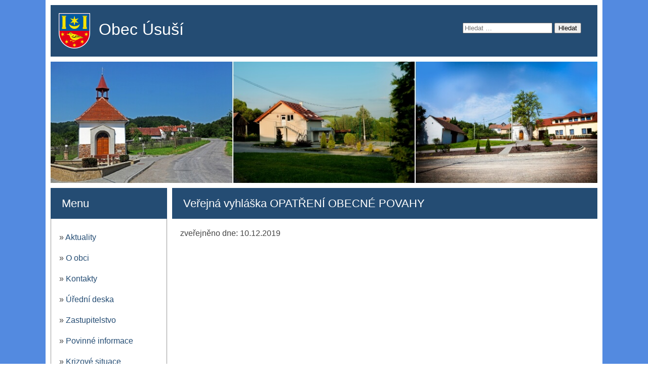

--- FILE ---
content_type: text/html; charset=UTF-8
request_url: https://ususi.cz/uredni_deska/verejna-vyhlaska-opatreni-obecne-povahy-3/
body_size: 2451
content:
<!DOCTYPE html><html lang="cs"><head><meta http-equiv="X-UA-Compatible" content="IE=edge"><meta http-equiv="Content-Type" content="text/html; charset=UTF-8" /><link media="screen" href="https://ususi.cz/wp-content/cache/autoptimize/css/autoptimize_98fd72cd1aec56e9e5f5ece113814864.css" rel="stylesheet"><link media="all" href="https://ususi.cz/wp-content/cache/autoptimize/css/autoptimize_f842de382ed1d52504b4d1efddd5c195.css" rel="stylesheet"><title>Veřejná vyhláška OPATŘENÍ OBECNÉ POVAHY | Obec Úsuší</title><meta name="description" content="web obcí Úsuší a Čížky" /><meta name="author" content="Obec Úsuší"><meta property="og:site_name" content="Obec Úsuší"/><link rel="apple-touch-icon" sizes="180x180" href="https://ususi.cz/wp-content/themes/obecususi/apple-touch-icon.png"><link rel="icon" type="image/png" sizes="32x32" href="https://ususi.cz/wp-content/themes/obecususi/favicon-32x32.png"><link rel="icon" type="image/png" sizes="16x16" href="https://ususi.cz/wp-content/themes/obecususi/favicon-16x16.png"><link rel="manifest" href="https://ususi.cz/wp-content/themes/obecususi/site.webmanifest"><link rel="mask-icon" href="https://ususi.cz/wp-content/themes/obecususi/safari-pinned-tab.svg" color="#5bbad5"><meta name="msapplication-TileColor" content="#2b5797"><meta name="theme-color" content="#ffffff"><meta name="viewport" content="width=device-width, initial-scale=1.0"><meta name="keywords" content="obec Úsuší, Úsuší, Čížky" /><meta name='robots' content='max-image-preview:large' /><link rel="alternate" type="application/rss+xml" title="Obec Úsuší &raquo; RSS zdroj" href="https://ususi.cz/feed/" /><link rel="alternate" type="application/rss+xml" title="Obec Úsuší &raquo; RSS komentářů" href="https://ususi.cz/comments/feed/" /><link rel="https://api.w.org/" href="https://ususi.cz/wp-json/" /><link rel="EditURI" type="application/rsd+xml" title="RSD" href="https://ususi.cz/xmlrpc.php?rsd" /><meta name="generator" content="WordPress 6.6.4" /><link rel="canonical" href="https://ususi.cz/uredni_deska/verejna-vyhlaska-opatreni-obecne-povahy-3/" /><link rel='shortlink' href='https://ususi.cz/?p=1206' /><link rel="alternate" title="oEmbed (JSON)" type="application/json+oembed" href="https://ususi.cz/wp-json/oembed/1.0/embed?url=https%3A%2F%2Fususi.cz%2Furedni_deska%2Fverejna-vyhlaska-opatreni-obecne-povahy-3%2F" /><link rel="alternate" title="oEmbed (XML)" type="text/xml+oembed" href="https://ususi.cz/wp-json/oembed/1.0/embed?url=https%3A%2F%2Fususi.cz%2Furedni_deska%2Fverejna-vyhlaska-opatreni-obecne-povahy-3%2F&#038;format=xml" /><link rel="icon" href="https://ususi.cz/wp-content/uploads/2022/05/cropped-1-ususi-znak-bily-okraj512x512-32x32.png" sizes="32x32" /><link rel="icon" href="https://ususi.cz/wp-content/uploads/2022/05/cropped-1-ususi-znak-bily-okraj512x512-192x192.png" sizes="192x192" /><link rel="apple-touch-icon" href="https://ususi.cz/wp-content/uploads/2022/05/cropped-1-ususi-znak-bily-okraj512x512-180x180.png" /><meta name="msapplication-TileImage" content="https://ususi.cz/wp-content/uploads/2022/05/cropped-1-ususi-znak-bily-okraj512x512-270x270.png" /></head><body> <a class="altNav" href="#cssmenu">skočit na menu</a> <a class="altNav" href="#main">skočit na hlavní obsah</a><div class="blue-sky-background"><div class="container"><header class="group" role="banner"><div class="white-border blue-back group"><div class="head-title"> <img class="head-title__logo" srcset="https://ususi.cz/wp-content/themes/obecususi/img/ususi-znak-bily-okraj31x35-tiny.png 31w,
 https://ususi.cz/wp-content/themes/obecususi/img/ususi-znak-bily-okraj47x53-tiny.png 47w,
 https://ususi.cz/wp-content/themes/obecususi/img/ususi-znak-bily-okraj62x70-tiny.png 62w"
 sizes="(max-width: 560px) 31px,
 (max-width: 800px) 47px,
 62px"
 src="https://ususi.cz/wp-content/themes/obecususi/img/ususi-znak-bily-okraj62x70-tiny.png" alt=""
 > <a href="https://ususi.cz">Obec Úsuší</a></div><div class="web-search"><form role="search" method="get" class="search-form" action="https://ususi.cz/"> <label> <span class="screen-reader-text">Vyhledávání</span> <input type="search" class="search-field" placeholder="Hledat &hellip;" value="" name="s" /> </label> <input type="submit" class="search-submit" value="Hledat" /></form></div></div><div class="white-border zero-line-height"> <img src="https://ususi.cz/wp-content/themes/obecususi/img/header-image-tiny.jpg" alt=""></div></header><div class="group"><div id="menu" class="white-border" onclick=""><div><div class="blue-back zahlavi">Menu</div><nav id="cssmenu" class="ramecek odsazeni" role="navigation"><ul id="menu-hlavni-menu" class=""><li id="menu-item-241" class="menu-item menu-item-type-custom menu-item-object-custom menu-item-home menu-item-241"><a href="https://ususi.cz/">Aktuality</a></li><li id="menu-item-13" class="menu-item menu-item-type-post_type menu-item-object-page menu-item-13"><a href="https://ususi.cz/o-obci/">O obci</a></li><li id="menu-item-14" class="menu-item menu-item-type-post_type menu-item-object-page menu-item-14"><a href="https://ususi.cz/obecni-urad/">Kontakty</a></li><li id="menu-item-15" class="menu-item menu-item-type-post_type menu-item-object-page menu-item-15"><a href="https://ususi.cz/uredni-deska/">Úřední deska</a></li><li id="menu-item-27" class="menu-item menu-item-type-post_type menu-item-object-page menu-item-27"><a href="https://ususi.cz/zastupitelstvo/">Zastupitelstvo</a></li><li id="menu-item-28" class="menu-item menu-item-type-post_type menu-item-object-page menu-item-28"><a href="https://ususi.cz/povinne-zverejnovane-informace/">Povinné informace</a></li><li id="menu-item-1602" class="menu-item menu-item-type-post_type menu-item-object-page menu-item-1602"><a href="https://ususi.cz/krizove-situace/">Krizové situace</a></li><li id="menu-item-1091" class="menu-item menu-item-type-taxonomy menu-item-object-category menu-item-1091"><a href="https://ususi.cz/category/fotogalerie/">Fotogalerie</a></li></ul></nav></div></div><main id="main" class="white-border" role="main"><h1 class="blue-back zahlavi">Veřejná vyhláška OPATŘENÍ OBECNÉ POVAHY</h1><div class="odsazeni"><article class="group"> zveřejněno dne: 10.12.2019<br></article><div class="alignleft"></div><div class="alignright"></div></div></main></div><footer class="pre-footer white-border blue-back group"  role="contentinfo"> <a href="https://ususi.cz/"  title="web obcí Úsuší a Čížky">Obec&nbsp;Úsuší</a>, Úsuší&nbsp;3,&nbsp;666&nbsp;01&nbsp;Tišnov
 &nbsp;&bull;&nbsp;tel.:<a href="tel:+420549430181">&nbsp;549&nbsp;430&nbsp;181</a> &nbsp;&bull;&nbsp;email:<a href="mailto:ususi@volny.cz">&nbsp;ususi@volny.cz</a> <br> IČ:&nbsp;00&nbsp;366&nbsp;005
 &nbsp;&bull;&nbsp;číslo&nbsp;účtu:&nbsp;29321641/0100
 &nbsp;&bull;&nbsp;<a href="https://ususi.cz/prohlaseni-o-pristupnosti/">Prohlášení&nbsp;o&nbsp;přístupnosti</a> <br> <a class="orange-rss" href="https://ususi.cz/feed/?post_type=uredni_deska" rel="nofollow" title="RSS kanál úřední desky">RSS&nbsp;kanál&nbsp;úřední&nbsp;desky</a> &nbsp;&bull;&nbsp;<a class="orange-rss" href="https://ususi.cz/feed/" rel="nofollow" title="RSS kanál aktualit">RSS&nbsp;kanál&nbsp;aktualit</a> &nbsp;&bull;&nbsp;<a href="https://ususi.cz/wp-login.php">Vstup&nbsp;do&nbsp;administrace</a></footer></div></div> <img class="footer-image"
 sizes="100vw"
 srcset="https://ususi.cz/wp-content/themes/obecususi/img/footer360.jpg 360w,
 https://ususi.cz/wp-content/themes/obecususi/img/footer480.jpg 480w,
 https://ususi.cz/wp-content/themes/obecususi/img/footer768.jpg 768w,
 https://ususi.cz/wp-content/themes/obecususi/img/footer1024.jpg 1024w,
 https://ususi.cz/wp-content/themes/obecususi/img/footer1280.jpg 1280w,
 https://ususi.cz/wp-content/themes/obecususi/img/footer1680.jpg 1680w,
 https://ususi.cz/wp-content/themes/obecususi/img/footer1920.jpg 1920w"
 src="https://ususi.cz/wp-content/themes/obecususi/img/footer1920.jpg" alt=""
 ><div class="copyright"> Copyright&nbsp;&copy;&nbsp;2026&nbsp;<a href="https://ususi.cz/"  title="web obcí Úsuší a Čížky">Obec&nbsp;Úsuší</a>&nbsp;&nbsp;&bull;&nbsp;
 Design&nbsp;&amp;&nbsp;Code&nbsp;<a href="http://www.vrankova.cz">vrankova.cz</a></div> <script type="text/javascript" id="slb_context">if ( !!window.jQuery ) {(function($){$(document).ready(function(){if ( !!window.SLB ) { {$.extend(SLB, {"context":["public","user_guest"]});} }})})(jQuery);}</script> </body></html>

--- FILE ---
content_type: text/css
request_url: https://ususi.cz/wp-content/cache/autoptimize/css/autoptimize_98fd72cd1aec56e9e5f5ece113814864.css
body_size: 2549
content:
html,body,div,span,applet,object,iframe,h1,h2,h3,h4,h5,h6,p,blockquote,pre,a,abbr,acronym,address,big,cite,code,del,dfn,em,font,img,ins,kbd,q,s,samp,small,strike,strong,sub,sup,tt,var,dl,dt,dd,ol,ul,li,fieldset,form,label,legend,table,caption,tbody,tfoot,thead,tr,th,td{margin:0;padding:0;border:0;outline:0;font-family:inherit;font-weight:inherit;font-style:inherit;vertical-align:baseline}article,aside,details,figcaption,figure,footer,header,main,nav,section{display:block}body{line-height:1}ol,ul{list-style:none}table{border-collapse:separate;border-spacing:0}caption,th,td{text-align:left;font-weight:400}blockquote:before,blockquote:after,q:before,q:after{content:""}blockquote,q{quotes:"" ""}*:focus{outline:1px solid #c51716}.altnav:focus,.blue-back *:focus,.copyright *:focus{outline:1px solid #f90}a img{border:0}.alignnone{margin:5px 20px 20px 0}.aligncenter,div.aligncenter{display:block;margin:5px auto 5px auto}.alignright{float:right;margin:5px 0 20px 20px}.alignleft{float:left;margin:5px 20px 20px 0}.aligncenter{display:block;margin:5px auto 5px auto}a img.alignright{float:right;margin:5px 0 20px 20px}a img.alignnone{margin:5px 20px 20px 0}a img.alignleft{float:left;margin:5px 20px 20px 0}a img.aligncenter{display:block;margin-left:auto;margin-right:auto}.wp-caption{background:#fff;border:1px solid #f0f0f0;max-width:96%;padding:5px 3px 10px;text-align:center}.wp-caption.alignnone{margin:5px 20px 20px 0}.wp-caption.alignleft{margin:5px 20px 20px 0}.wp-caption.alignright{margin:5px 0 20px 20px}.wp-caption img{border:0 none;height:auto;margin:0;max-width:98.5%;padding:0;width:auto}.wp-caption p.wp-caption-text{font-size:11px;line-height:17px;margin:0;padding:0 4px 5px}.screen-reader-text{clip:rect(1px,1px,1px,1px);position:absolute !important;height:1px;width:1px;overflow:hidden}.screen-reader-text:focus{background:#fff;color:#244c73;border-radius:3px;box-shadow:0 0 2px 2px rgba(0,0,0,.6);clip:auto !important;display:block;font-weight:700;height:auto;left:5px;line-height:normal;padding:15px 23px 14px;text-decoration:none;top:5px;width:auto;z-index:100000}body{position:relative;background:#fff;color:#444;font-family:Arial,Helvetica,sans-serif;font-weight:400;font-size:100%;line-height:160%;-webkit-font-smoothing:antialiased;font-smoothing:antialiased;width:100%}a.altNav{position:absolute;left:-9999px;display:block}a.altNav:focus{position:absolute;left:0;background-color:#244c73;color:#fff;z-index:1000;padding:.5em;text-transform:uppercase}.blue-sky-background{background:#538ae0;width:100%;max-width:1920px;margin:0 auto}html{box-sizing:border-box}*,*:before,*:after{box-sizing:inherit}.group:before,.group:after{content:" ";display:table}.group:after{clear:both}img{max-width:100%;height:auto}h1,h2,h3,h4,h5,h6{color:#244c73;line-height:180%;margin-top:.3125em;padding:0}h2,h3,h4,h5,h6{font-weight:700}h1{font-size:1.375em}h2{font-size:1.25em}h3{font-size:1.125em}h4{font-size:1em}h5{font-size:.875em}h6{font-size:.75em}.zahlavi{font-size:1.375em;margin:0;padding:.5em 1em;line-height:180%;color:#fff}.smaller{font-size:.6875em}strong,b{font-weight:700}em,i{font-style:italic}sup,sub{font-size:75%;height:0;line-height:0;position:relative;vertical-align:baseline}sup{bottom:1ex}sub{top:.5ex}p{margin-top:.5em;margin-bottom:1em}li{margin-left:2em}ul>li{list-style-type:disc;margin-bottom:.3em}ol>li{list-style-type:decimal;margin-bottom:.3em}ul ul>li{list-style-type:circle;margin-bottom:.3em}hr{border:none;border-bottom:1px solid #999}code,kbd,tt,var,samp,pre{font-family:monospace;-webkit-hyphens:none;-ms-hyphens:none;hyphens:none}article{margin-bottom:.5em;min-width:100%}iframe{max-width:100%}blockquote{font-size:1em;margin:0 auto;margin-top:1em;margin-bottom:1em;width:80%;position:relative;font-style:italic;display:block}blockquote:before,blockquote:after{color:#244c73;font-size:4em;line-height:0;font-style:italic;position:absolute}blockquote:before{content:'„';left:-10%;bottom:50%}blockquote:after{content:'“';right:-10%;top:50%}table{margin-bottom:2em}table,th,td{border-collapse:collapse;border-spacing:0;border:1px solid #999}th,td{padding:.5em}tr:nth-child(2n){background:#fff}tr:nth-child(2n+1){background:#eee}thead tr:first-child,th,th a{background:#555;color:#fff}a{color:#244c73}a:active,a:hover,a:focus{text-decoration:none;color:#c51716}a img{border:none}.head-title a:link,.head-title a:visited,.head-title a:active,.head-title a:hover,.head-title a:focus{color:#fff;text-decoration:none}.pre-footer a:link,.pre-footer a:visited,.copyright a:link,.copyright a:visited{color:#fafad2}::-moz-selection{background:#aaa}::selection{background:#aaa}.web-search{margin:2em 2em 0 1em;text-align:right;float:right}.search-text{padding:.5em 1em;border:1px solid #bbb;border-radius:1em}#s,#searchsubmit{border:1px solid #999;border-radius:0;font-size:.875em}#s{width:10em}.head-title{font-size:2em;line-height:160%;padding:.5em;float:left}.head-title__logo{vertical-align:middle;margin-right:.25em}.header-image{width:100%}#menu{float:left;width:15em;min-width:15em}#menu a{text-decoration:none}#menu>div>a{display:block;color:#fff}#menu li{list-style:none;padding:.5em 0;margin:0}#menu-hlavni-menu>li:before{content:'» '}.current-menu-item{font-weight:700}.ramecek{border:1px solid #999;border-top:none}.pagination{clear:both;padding:1.25em 0;position:relative;font-size:12px;line-height:16px}.pagination span,.pagination a{display:block;float:left;margin:2px 2px 2px 0;padding:6px 9px 5px;text-decoration:none;width:auto;color:#666;border:1px solid #666}.pagination a:hover,.pagination .current{color:#fff;background:#666}.bigger{font-size:1.3em}.container{min-width:200px;max-width:1100px;width:96%;margin:0 auto}.container{background:#fff;border:5px solid #fff}.white-border{border:5px solid #fff}.zero-line-height{line-height:0}.blue-back{background:#244c73}main{float:left;width:calc(100% - 240px)}.odsazeni{padding:1em}.table-uredni-deska,.table-usneseni{width:100%}.ud-dokument{width:49%}.usneseni-dokument{width:83%}.ud-urad,.ud-date,.usneseni-date{width:17%}.wrap-button{width:100%;text-align:left}a.button-more{display:inline-block;background:#666;color:#fff;font-size:.9em;text-decoration:none;text-align:center;margin:0 auto;margin-top:10px;margin-bottom:5px;margin-right:5px;padding:2px 10px}a.button-more:hover,a.button-more:active,a.button-more:focus{background:#244c73}a img.fotogalerie-thumb{float:left;margin:5px 20px 20px 0;border:1px solid #999}.head-blue{background:#336da6;color:#fff;padding:.25em 1em}.gallery-item{display:inline-block;padding:1%;text-align:center;vertical-align:top;width:100%;margin:0}.gallery-columns-1 .gallery-item{max-width:100%}.gallery-columns-2 .gallery-item{max-width:50%}.gallery-columns-3 .gallery-item{max-width:33.33%}.gallery-columns-4 .gallery-item{max-width:25%}.gallery-columns-5 .gallery-item{max-width:20%}.gallery-columns-6 .gallery-item{max-width:16.66%}.gallery-columns-7 .gallery-item{max-width:14.28%}.gallery-columns-8 .gallery-item{max-width:12.5%}.gallery-columns-9 .gallery-item{max-width:11.11%}.gallery img{margin:0 auto;border:1px solid #999}.gallery-caption{margin-left:0}.pre-footer{width:100%;color:#ddd;text-align:center;margin:0 auto;padding:1em}.footer-image{width:100%;height:auto;max-width:1920px;margin:0 auto;line-height:0;display:block}.copyright{width:100%;background:#333;text-align:center;color:#ddd;padding:.25em}.slb_template_tag{font-family:Arial,Helvetica,sans-serif;font-size:1rem}@media screen and (max-width:799px){.head-title{font-size:1.6em}.web-search{margin:1.5em 1.5em 0 1em}.zahlavi{font-size:1.2em}main{width:calc(100% - 57px);float:right}#menu{width:auto;position:relative;min-width:auto}#menu>div>.zahlavi{-webkit-transform:translate(0,200px);transform:translate(0,200px);-wbkit-transform:rotate(270deg);-webkit-transform:rotate(270deg);transform:rotate(270deg);-webkit-transform-origin:0 0;transform-origin:0 0;position:absolute;top:200px;width:200px;text-align:left}#menu>div.hover,#menu>div:hover{position:relative;z-index:599;cursor:default}nav{visibility:hidden;position:absolute;top:0;left:48px;z-index:598;width:15em;min-width:15em;background:#fff}#menu>div:hover>nav{visibility:visible}#cssmenu ul li:hover>a{color:#c51716}.ramecek{border-top:1px solid #999}.odsazeni{padding:1em .5em .5em}}@media screen and (max-width:629px){.container{width:100%}.head-title__logo{margin-right:0}.head-title,.web-search{text-align:center;float:none;font-size:1.4em;display:block}.web-search{margin:0 .5em 1em}#menu{float:none}#menu>div>.zahlavi{-webkit-transform:none;-ms-transform:none;transform:none;-webkit-transform-origin:0 0;transform-origin:0 0;position:static;display:block;width:100%;text-align:left}nav{top:100%;left:0;width:100%;min-width:15em}#menu li{padding:.375em 0}main{width:100%;float:none}.odsazeni{padding:1em .25em .5em}.ud-dokument{width:auto}.usneseni-dokument{width:auto}.ud-urad,.ud-date,.usneseni-date{width:auto}.ud-urad,.ud-date{font-size:.875em}.gallery-columns-3 .gallery-item,.gallery-columns-4 .gallery-item,.gallery-columns-5 .gallery-item,.gallery-columns-6 .gallery-item,.gallery-columns-7 .gallery-item,.gallery-columns-8 .gallery-item,.gallery-columns-9 .gallery-item{max-width:50%}}